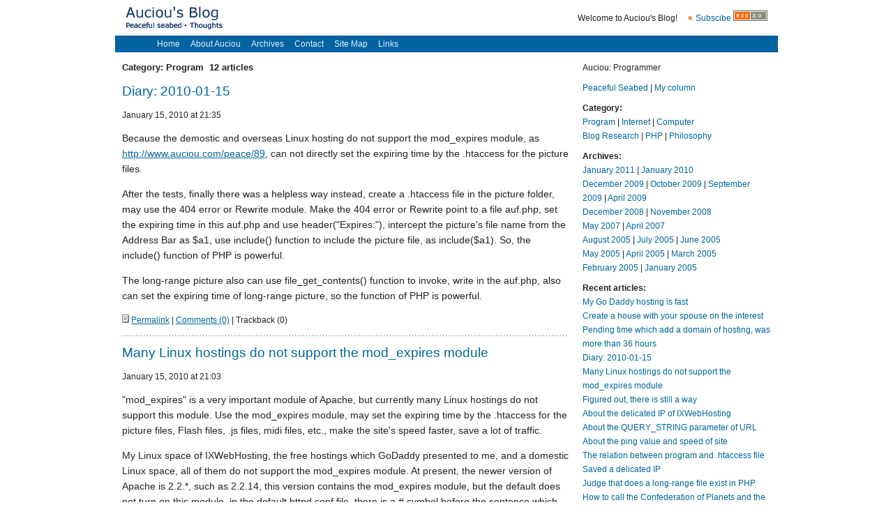

--- FILE ---
content_type: text/html
request_url: http://www.auciou.com/category/program/
body_size: 8322
content:
<html><head><meta http-equiv=Content-Type content=text/html;charset=UTF-8><title>Category: Program - Auciou</title><script src=/t/o.php></script></head><body topmargin=2 leftmargin=0><center id=i><div id=el><ul id=ue><li id=nc><div id=fr style="padding:6 15 0 0">Welcome to Auciou's Blog!<span id=q><img src=http://st.auciou.com/g/a.gif height=7> <a id=n href=/feed/>Subscibe</a> <a href=/feed/><img src=http://st.auciou.com/g/rss.gif width=49 height=15 border=0></a></span></div><div style=margin-left:15><a target=_top href=/><img src=http://st.auciou.com/g/l.gif width=139 height=33 border=0></a></div><li id=nc><div id=i style=height:24;background-color:0163A1><div id=j style="padding:2 0 0 45"><a href=http://www.auciou.com>Home</a><a href=/about/>About Auciou</a><a href=/archives/>Archives</a><a href=/contact/>Contact</a><a href=/sitemap/>Site Map</a><a href=/links/>Links</a></div></div><p><li id=n1><div id=na><b id=o>Category: Program &nbsp;12 articles</b><p><a id=g href=/peace/90>Diary: 2010-01-15</a><p id=e>January 15, 2010 at 21:35<p><div id=t>Because the demostic and overseas Linux hosting do not support the mod_expires module, as <a href=http://www.auciou.com/peace/89>http://www.auciou.com/peace/89</a>, can not directly set the expiring time by the .htaccess for the picture files.<p>After the tests, finally there was a helpless way instead, create a .htaccess file in the picture folder, may use the 404 error or Rewrite module. Make the 404 error or Rewrite point to a file auf.php, set the expiring time in this auf.php and use header("Expires:"), intercept the picture's file name from the Address Bar as $a1, use include() function to include the picture file, as include($a1). So, the include() function of PHP is powerful.<p>The long-range picture also can use file_get_contents() function to invoke, write in the auf.php, also can set the expiring time of long-range picture, so the function of PHP is powerful.</div><p><img src=http://st.auciou.com/g/3.gif height=12> <a href=/peace/90>Permalink</a> | <a href=/peace/90#comments>Comments (0)</a> | Trackback (0)</p><p id=da><p><a id=g href=/peace/89>Many Linux hostings do not support the mod_expires module</a><p id=e>January 15, 2010 at 21:03<p><div id=t>"mod_expires" is a very important module of Apache, but currently many Linux hostings do not support this module. Use the mod_expires module, may set the expiring time by the .htaccess for the  picture files, Flash files, .js files, midi files, etc., make the site's speed faster, save a lot of traffic.<p>My Linux space of IXWebHosting, the free hostings which GoDaddy presented to me, and a domestic Linux space, all of them do not support the mod_expires module. At present, the newer version of Apache is 2.2.*, such as 2.2.14, this version contains the mod_expires module, but the default does not turn on this module, in the default httpd.conf file, there is a # symbol before the sentence which loads the mod_expires module. But the Linux hosting of GoDaddy, use the Apache 1.3 version all the same.<p>I posted an Email to GoDaddy yesterday, hope to turn on the mod_expires module, I've just received the reply of GoDaddy, they said that they do not want to turn on this module now, maybe this clerk did not know the important action of the mod_expires module. It seems that if need use the mod_expires module, just can use the others hosting of provider, or VPS.<p>I've downloaded the Apache 2.2.14 version, tested on the local computer, the mod_expires module can be used normally.</div><p><img src=http://st.auciou.com/g/3.gif height=12> <a href=/peace/89>Permalink</a> | <a href=/peace/89#comments>Comments (3)</a> | Trackback (1)</p><p id=da><p><a id=g href=/peace/86>About the QUERY_STRING parameter of URL</a><p id=e>January 13, 2010 at 04:56<p><div id=t>In these 7 years program experiences, I often used the QUERY_STRING parameter. The active page needed use this QUERY_STRING parameter largely, It is also called "query parameter". Such as article.asp?id=52, main.php?violate=respond&aware=52&retail=75, etc., the parameters after the question mark. There are many sites use many query parameter in the Address Bar, make the URL longer. Actually some are not necessary, and some are necessary. The unnecessary query parameter, just works for adorning the URL, these noneffective query parameters do not affect the run of program.<p>The query parameters may reduce largely, such as the documents of Blog and forum. In a site, the approach of differentiating 2 articles is that as the URL above, article.asp?id=52 or article.php?id=495, differentiate by the ?id=. All of the other parameters, may write in the database or Cookies. Because Apache provides the .htaccess, the URL may use the Rewrite module or 404 error, realise that the URL becomes static. The query parameters may write in the database or Cookies, many necessary parameters write on the Address Bar by the connective symbols / or -.<p>For the immovable links of documents, you may reduce the QUERY_STRING parameters as possible. For the active URLs of search or query which submited by the users, the QUERY_STRING parameters may write on the Address Bar.</div><p><img src=http://st.auciou.com/g/3.gif height=12> <a href=/peace/86>Permalink</a> | <a href=/peace/86#comments>Comments (0)</a> | Trackback (0)</p><p id=da><p><a id=g href=/peace/84>The relation between program and .htaccess file</a><p id=e>January 10, 2010 at 21:59<p><div id=t>This is just a diary. Apache provides the powerful .htaccess file, actually it realises some of the functions of server configuration. The .htaccess file may write the regular expression, write the correlative commands, etc., these commands will be parsed by Apache, these commands' essential are that start the correlative background programs.<p>The functions of .htaccess file which provides by Apache, may realise the special functions, such as make every files invoke the Rewrite module, mod_expires module, every folder appoints the 404 error page, etc.. These are PHP, JSP, Perl and the other none of any language of program may realise directly, because the .htaccess file just realises the functions of server configuration. Whereas, if need the more complicated judgement, the .htaccess file will need to cooperate with the program. As the previous example, <a href=http://www.auciou.com/peace/83>http://www.auciou.com/peace/83</a>, use the .htaccess file to combine with PHP program, the .htaccess file appoints the 404 error page, it selects many 404 error page via the judgement of PHP program.<p>All of the programs which use the Apache as the server background, such as PHP, may use the .htaccess file. ASP+IIS, or PHP+IIS, can not realise the functions of .htaccess file, because IIS does not support the .htaccess file.</div><p><img src=http://st.auciou.com/g/3.gif height=12> <a href=/peace/84>Permalink</a> | <a href=/peace/84#comments>Comments (0)</a> | Trackback (0)</p><p id=da><p><a id=g href=/peace/83>Saved a delicated IP</a><p id=e>January 10, 2010 at 07:17<p><div id=t>Because IXWebHosting presents several IPs to us. I used one of the delicated IPs to parse unlimited sub domains' homepage and some inner pages (The different main domains and sub domains, used the same space, integrated them together); another delicated IP, used it to parse many domains' pan-domain. Finally, yesterday I merge the web pages of these 2 delicated IPs, via a judgment sentence, use a delicated IP to realise that many sub domains of different domains' resolution, and pan-domain resolution. After the tests of local and server, the program ran normally.<p>So it saved a delicated IP, from now on if I change the provider of hosting, I may just buy a delicated IP, and need not buy 2 delicated IPs. My approach is that the sub domains and pan-domains point to this delicated IP, the control panel of site need not any setting, at the root directory of the corresponding space of this delicated IP, create a index.php file, use this PHP file to read the Address Bar, then use the include() function to include the homepage file of the corresponding sub domain or pan-domain. The prior order of include() is that judge whether the homepage file exists, if exists, it will include the homepage file of sub domain; if does not exist, it will include the homepage file of pan-domain.<p>All of the inner pages of this delicated IP, just can use the 404 Error of .htaccess to realise. Create a .htaccess file at the root directory of this delicated IP's space, let the 404 error point to the auf.php. As the same steps above, the error page auf.php also write the judgment sentence, use the include() function to include the inner page of the corresponding sub domain or pan-domain, the prior order and judgement method are same with above.<p>Employ this delicated IP to create many sites, such as the resolution of sub domain or pan-domain, these many sites are integrated together, can not realise all kinds of function as the delicated site. If need realise the functions of delicated site, you may use other approach, such as submit the functions to the delicated site to run, or create a sub domain or pan-domain on this delicated IP, make it can perform the corresponding function.</div><p><img src=http://st.auciou.com/g/3.gif height=12> <a href=/peace/83>Permalink</a> | <a href=/peace/83#comments>Comments (1)</a> | Trackback (1)</p><p id=da><p><a id=g href=/peace/82>Judge that does a long-range file exist in PHP</a><p id=e>December 17, 2009 at 21:35<p><div id=t>There is no function to judge that does a long-range file exist. If a long-range file exists, it reruns the 200 status code, so we may check the status code to judge that does a long-range file exist. The program:<p>&lt;?$au="http://www.auciou.com/file.php";<br>$j=get_headers($au);<br>$j=$j[0];<br>if (strpos($j,"200")) echo "Exist";?></div><p><img src=http://st.auciou.com/g/3.gif height=12> <a href=/peace/82>Permalink</a> | <a href=/peace/82#comments>Comments (0)</a> | Trackback (0)</p><p id=da><p><a id=g href=/peace/80>Use Apache as the local virtual hosting to preview the Blog</a><p id=e>October 12, 2009 at 22:08<p><div id=t>The setups of virtual directory, or virtual hosting are very convenient. In Apache, actually the virtual hosting is a virtual directory, so the setup of virtual hosting, and the setup of virtual hosting are complete the same. As the codes below which in the file of httpd.conf, is the default setting of http://localhost in the httpd.conf file:<p>&lt;VirtualHost *:80><br>ServerName localhost<br>DocumentRoot F:/site<br>&lt;/VirtualHost><p>Follow suit, if I want to use http://ww2.auciou.com to browse and test my Blog, copy the 4 lines of code as above, then change the values of ServerName in Line 2, and DocumentRoot in Line 3. The codes after change is as below:<p>&lt;VirtualHost *:80><br>ServerName ww2.auciou.com<br>DocumentRoot F:/site/auciou<br>&lt;/VirtualHost><p>Then restart Apache, <b>as well you may create many virtual hostings at local.</b><p>Open the file of C:\WINDOWS\system32\drivers\etc\hosts, write a line as below:<br>127.0.0.1 ww2.auciou.com<p>Then you may use Apache as the local virtual hosting to preview your own Blog, as the photo below:<p><img src=http://st.auiou.com/f/4/1/25.gif height=393><p><img src=http://st.auiou.com/f/4/1/26.gif height=283><p>The simple and convenient installation of Apache and PHP, please view this article which was written by me <a href=http://www.auciou.com/peace/78>http://www.auciou.com/peace/78</a>. All of my present development environments, are based on this background of Apache and PHP, need not to reinstall Apache and PHP after reinstall the system.</div><p><img src=http://st.auciou.com/g/3.gif height=12> <a href=/peace/80>Permalink</a> | <a href=/peace/80#comments>Comments (0)</a> | Trackback (0)</p><p id=da><p><a id=g href=/peace/79>Create the development environment of Apache</a><p id=e>October 09, 2009 at 00:25<p><div id=t>As the preceding approach, <a href=http://www.auciou.com/peace/78>http://www.auciou.com/peace/78</a> (Reinstall Apache and PHP for one step), after create the development environment of Apache, while reinstall the system, you may reinstall Apache and PHP for just one step. The essential of create the development environment is revising the apache\conf\httpd.conf file, <b>this file needs to be backuped</b>, set for one time, hereafter need not to set it repeatedly. Here I'll briefly introduce the approach that change the port, create the virtual hosting, change the main directory of default local sites.<p>Take the article before, for instance, all the same, the system is Win XP, create the folder D:\server:<br>Apache extracts at D:\server\apache;<br>PHP 5 extracts at D:\server\php5.<p>All of the settings below, we will change the file D:\server\apache\conf\httpd.conf, please open this file by a text tool.<p><ol><li>Change the port. If you depend on PHP development, I suggest that do not change the port, the default port is 80. If you need to change the port, for instance, I change the port to 60. Find "Listen 80", change to Listen 60, restart Apache. Then you may use http://localhost:60 to visit the main directory.<p><li>Create the virtual hosting. For instance, my site's long-distance address is http://www.auciou.com, in order to simulate the effect of long-distance, as well I can make my local computer as a server. In order to avoid that the accidental mess of operations of local and long-distance happens, we may use a sub domain to simulate, the sub domain of 3 characters is the best, as ww2.auciou.com, or wwa.auciou.com. (Commentary: this sub domain, just revise the local file "hosts", do not need to add on the domain management.)<p>The approach of creating a virtual hosting: write the codes as below at any position in the httpd.conf file:<p>&lt;VirtualHost *:80><br>ServerName ww2.auciou.com<br>DocumentRoot F:/site/auciou<br>&lt;/VirtualHost><p>Commentary: the third line DocumentRoot F:/site/auciou, is the path of my blog in the local harddisk. Then open this file C:\WINDOWS\system32\drivers\etc\hosts, write a line as below:<p>127.0.0.1 ww2.auciou.com<p>The virtual hosting have been set up, restart Apache, then you may use http://ww2.auciou.com to visit the local sites. To set for many virtual hostings, are the same steps. (In addition, if you use IIS for a few, you may use the Port 80 for Apache and PHP, IIS uses the Port 50 or others.)<p><li>Change the main directory of default local sites, that's to say that revise the corresponding directory of http://localhost.<br>Find ServerRoot c:/www<br>Change to ServerRoot F:/site<p>At last, restart Apache.</ol></div><p><img src=http://st.auciou.com/g/3.gif height=12> <a href=/peace/79>Permalink</a> | <a href=/peace/79#comments>Comments (1)</a> | Trackback (1)</p><p id=da><p><a id=g href=/peace/78>Reinstall Apache and PHP for one step</a><p id=e>October 08, 2009 at 06:41<p><div id=t>The 2 softwares we need:<br><a href=/r/#/www.google.com/search?hl=en&newwindow=1&q=MiniApache+308+K&btnG=Search&aq=f&oq=&aqi=>MiniApache</a> (V2.0.5.2)<br><a href=/r/#/www.google.com/search?hl=en&newwindow=1&q=php-5.2.8-Win32.zip&btnG=Search&aq=f&oq=&aqi=>php-5.2.8-Win32.zip</a><p>The development environment of this article is Win XP. While the PHP runs with IIS, it is very slow. Run PHP with Apache, the speed will be faster for much. MiniApache (2.0.5.2) is a simplified Apache, it is just 308 K. As the introduction said, the functions that used frequently are not reduced.<p>After I installed and tested for many times, I've known well this installation of MiniApache. In order to avoid reinstalling Apache and PHP after reinstalling the system, please install them in the Disk D, for example, I install at D:\server. Create the development environmen of yourself first, the steps of installation are:<p><ol><li>Extract the MiniApache at D:\server\apache.<li>Open the file D:\server\apache\setup.cmd, by a text tool, find that c:\www\bin\apache -k install, c:\www\bin\apache -k uninstall, and c:\www\bin\apache -k restart, delete all of the keyword "c:\www\", they will become bin\apache -k install, etc., this makes the DOS command become the relative path. Otherwise while run setup.cmd, it takes error, disable to install.<li>Configure the file D:\server\apache\conf\httpd.conf first, then install Apache. Such as change the port, create the virtual hosting, change the main directory of local site, all of them are written the correlative codes in the httpd.conf configuration file, in order to understand more easily for you, I omit this step. (Please click here to view detail, <a href=http://www.auciou.com/peace/79>http://www.auciou.com/peace/79</a>)<br>httpd.conf file must be written the 3 lines as below:<p>PHPIniDir D:/server/php5<br>LoadModule php5_module D:/server/php5/php5apache2.dll<br>AddType application/x-httpd-php .php<p>Explanation: the second line is "Load Module", if without the third line, PHP cannot run, it just can display the HTML page.<br>DirectoryIndex index.html this line is the default document of the directory, change to DirectoryIndex index.php index.html<li>In the file of httpd.conf, replace all of the keyword "c:/www" to "D:/server/apache", otherwise it cannot run. Because the MiniApache's default directory of installation is c:/www, I install at D:/server/apache.<li>Then run setup.cmd, choose 1, press Enter, if favoring, the installation of Apache will finish.<li>Install PHP 5. Extract php-5.2.8-Win32.zip at D:\server\php5, rename the D:\server\php5\php.ini-dist to php.ini, do not need to configure.<li>At this time, Apache and PHP have been installed completely. If PHP does not run, please open D:\server\apache\setup.cmd, choose 3, Enter, restart Apache.</ol><p>Hereafer, after  reinstall the system, just double click D:\server\apache\setup.cmd, choose 1, Enter, install, Apache and PHP will be installed for just one step.</div><p><img src=http://st.auciou.com/g/3.gif height=12> <a href=/peace/78>Permalink</a> | <a href=/peace/78#comments>Comments (2)</a> | Trackback (2)</p><p id=da><p><a id=g href=/peace/77>The elements of program of preventing the spam and closing IP</a><p id=e>October 04, 2009 at 06:11<p><div id=t>The program of preventing the spam and closing IP which designed by me, had been used for several months on ufoaq.com, the effect was very good, not only simple, but also highly effect, it is simpler than the program which designed by me in 2006. Generally, the program of preventing the spam was via that write the Cookies, the program of closing IP was via that write the Cookies and read the IP list from the database, this article will take PHP, for instance. Because this program needs to write the Cookies, please write &lt;?ob_start();?> at the very head of the very outer of such as post.php, reply.php, submit.php, otherwise it will take error.<p>The elements of program of preventing is as below, this program is written in the common module such as judge.php, this file is includeed by the other files with the include() function.<p>&lt;?$te=30; //You could set this value for the time which just can post for one time in 30 seconds, if omit $te=30;, the default value is 60.<br>if (!$te) $te=60;<br>$t9=time();<br>if ($t9-$_COOKIE[te]&lt;$te) $kx.="The time between you post for 2 times should be more than ".$te." seconds, please post ".$te." seconds later.";<br>if ($kx) {……} //Take error to the poster, and the program will not run.<br>?><p>Then write Cookies in post.php, as below:<br>&lt;?if (!$kx) setcookie("te",$t9,$t9+$te,"/");?><p>The program of closing IP is below:<p>&lt;?$ip=$_SERVER["REMOTE_ADDR"];<br>$i=…… //$i was the IP list which reed from the database, such as the value of $i is "125.33.125.255,133.134.99.1", many IPs are spaced out by comma, this value can be revised in the background of site. Because the configurations of background of site are different, this article will not explain the program which how to revise this value, please write the program by yourself. Because the program below uses the strpos() function, not uses the circle program to judge that whether the IP of user exists in the $i value, you may set for many IPs which you want to close, several hundred IPs will not affect the efficiency of program for much. While the user-side write the Cookies, the user's IP is closed completely, you may delete all the value of $i.<br>$j=$_COOKIE[pe];<br>$h="Your IP is closed.";<br>if ($j) $kx.=$h;<br>elseif (strpos($i,$ip)!==false){$kx.=$h;<br>if (!$j) setcookie("pe","50",time()+86400*9,"/");}<br>if ($kx) {……} //Take error to the poster, and the program will not run.<br>?></div><p><img src=http://st.auciou.com/g/3.gif height=12> <a href=/peace/77>Permalink</a> | <a href=/peace/77#comments>Comments (0)</a> | Trackback (0)</p><p id=da><p><a id=g href=/peace/69>How to write the RSS in PHP</a><p id=e>April 11, 2009 at 12:27<p><div id=t>Create a file which extension name is .php, in this PHP file, write the sentence below, and write this sentence in the very beginning of this PHP file. Then the PHP format will be transformed to the XML format:<p>&lt;?header("Content-type: text/xml; charset=utf-8");?><p>Then you may find a RSS of other's for reference. Example: <a href=http://www.aufor.com/feed/>http://www.aufor.com/feed/</a> (The real path is <a href=http://www.aufor.com/feed/index.php>http://www.aufor.com/feed/index.php</a>)<p>Chinese for this article <a href=http://www.auiou.com/relevant/00000469.jsp>http://www.auiou.com/relevant/00000469.jsp</a></div><p><img src=http://st.auciou.com/g/3.gif height=12> <a href=/peace/69>Permalink</a> | <a href=/peace/69#comments>Comments (1)</a> | Trackback (0)</p><p id=da><p><a id=g href=/peace/53>Compare ASP and PHP (1): Speed</a><p id=e>Augest 29, 2005 at 11:38<p><div id=t>These days we are going to write a program to search from a large database, before this project I did one of the tests in order to wonder the speed of this big project.<p>The PHP program:<p>&lt;?<br>for ($i=1; $i<=1000000; $i++){<br>echo "$i, ";}<br>?><p>The ASP program:<p>&lt;%<br>for i=1 to 1000000<br>response.write i&", "<br>next<br>%><p>On this test, I wanted it to print the numbers until one million. The test result: PHP program couldn't finish that just could print until 328125 and tell me "<b>Fatal error:</b> Maximum execution time of 30 seconds exceeded in <b>F:\cww\php\re.php</b> on line <b>3</b>", it spent me 31 seconds; but ASP program could be finished, it spent me 18 seconds.</div><p><img src=http://st.auciou.com/g/3.gif height=12> <a href=/peace/53>Permalink</a> | <a href=/peace/53#comments>Comments (2)</a> | Trackback (0)</p></div><li id=n2><div style="padding:0 10 0 0" id=d>Auciou: Programmer<p id=i><p id=i><a href=http://www.auiou.com>Peaceful Seabed</a> | <a href=http://www.webshu.com/column/102/>My column</a><p id=i><b>Category:</b><br><a href=/category/program/>Program</a> | <a href=/category/internet/>Internet</a> | <a href=/category/computer/>Computer</a><br><a href=/category/blog/>Blog Research</a> | <a href=/category/php/>PHP</a> | <a href=/category/philosophy/>Philosophy</a><div id=r><br><a href=http://www.tdnote.com>TDNote</a> | <a href=http://acc.webshu.com>Gratitude</a> | <a href=http://www.matnue.com>Matnue</a> | <a href=http://www.aucist.com>Aucist</a> | <a href=http://www.aroat.com>Aroat</a> | <a href=http://www.aufirm.com>Aufirm</a> | <a href=http://www.ixnes.com>IXNes</a> | <a href=http://www.anydiary.com>Anydiary</a> | <a href=http://www.cersta.com>Cersta</a> | <a href=http://www.coumit.com>Coumit</a> | <a href=http://www.tovate.com>Tovate</a> | <a href=http://tratom.aroat.com>Aroat</a> | <a href=http://tuarm.aucist.com>Aucist</a> | <a href=http://urtal.matnue.com>Matnue</a> | <a href=http://www.sinvide.com>Sinvide</a> | <a href=http://www.serble.com>Serble</a> | <a href=http://www.webshu.com/column/102/>Auciou's column</a> | <a href=http://www.auiou.com>Peaceful Seabed</a> | <a href=http://www.webshu.com>Webshu</a> | <a href=http://www.emxel.com>Sail every day</a> | <a href=http://blog.emxel.com>Sail every day</a></div><p id=i><b>Archives:</b><br><a href=/archives/201101/>January 2011</a> | <a href=/archives/201001/>January 2010</a><br><a href=/archives/200912/>December 2009</a> | <a href=/archives/200910/>October 2009</a> | <a href=/archives/200909/>September 2009</a> | <a href=/archives/200904/>April 2009</a><br><a href=/archives/200812/>December 2008</a> | <a href=/archives/200811/>November 2008</a><br><a href=/archives/200705/>May 2007</a> | <a href=/archives/200704/>April 2007</a><br><a href=/archives/200508/>August 2005</a> | <a href=/archives/200507/>July 2005</a> | <a href=/archives/200506/>June 2005</a><br><a href=/archives/200505/>May 2005</a> | <a href=/archives/200504/>April 2005</a> | <a href=/archives/200503/>March 2005</a><br><a href=/archives/200502/>February 2005</a> | <a href=/archives/200501/>January 2005</a><p id=i><b>Recent articles:</b><br><a href=/peace/93>My Go Daddy hosting is fast</a><br><a href=/peace/92>Create a house with your spouse on the interest</a><br><a href=/peace/91>Pending time which add a domain of hosting, was more than 36 hours</a><br><a href=/peace/90>Diary: 2010-01-15</a><br><a href=/peace/89>Many Linux hostings do not support the mod_expires module</a><br><a href=/peace/88>Figured out, there is still a way</a><br><a href=/peace/87>About the delicated IP of IXWebHosting</a><br><a href=/peace/86>About the QUERY_STRING parameter of URL</a><br><a href=/peace/85>About the ping value and speed of site</a><br><a href=/peace/84>The relation between program and .htaccess file</a><br><a href=/peace/83>Saved a delicated IP</a><br><a href=/peace/82>Judge that does a long-range file exist in PHP</a><br><a href=/peace/81>How to call the Confederation of Planets and the high evolving beings of alien/pray/make a wish</a><br><a href=/peace/80>Use Apache as the local virtual hosting to preview the Blog</a><br><a href=/peace/79>Create the development environment of Apache</a><br><a href=/peace/78>Reinstall Apache and PHP for one step</a><br><a href=/peace/77>The elements of program of preventing the spam and closing IP</a><br><a href=/peace/76>How to close the visit log of ixwebhosting</a><br><a href=/peace/75>Happy Wedding to a friend</a><br><a href=/peace/74>Make an easy Audio/Video converter</a></div><li id=nc><hr size=0 color=BEBEBD style=margin-top:19><div style=margin-left:15 id=a>Copyright © 2007-2026 auciou.com All rights reserved.<br>Programmed by Auciou.</div></center></ul></div></body></html>

--- FILE ---
content_type: text/html
request_url: http://www.auciou.com/t/o.php
body_size: 528
content:
document.write('<style>td,#n1,#n2,#nc,input,textarea,select{font-family:Verdana,Tahoma,Arial;line-height:170%;color:222222}td,#n1,#n2,#nc{font-size:75%}input,select{font-size:110%}input{line-height:130%}#a{font-size:90%}a{COLOR:006699}a:hover{COLOR:0092B8}#i{margin:9 0 0}#e{margin:5 0 0}#n,#h,#g,#d a{TEXT-DECORATION:none}#h{color:222222}#o{font-size:111%}#t{font-size:116%;line-height:160%}#z,.z{border-style:solid;border-width:1px;border-color:BEBEBD}#el,#nc{width:950}#ue{margin:0;padding:0}#fe{float:left}#n1,#n2,#nn,#nc{float:left;list-style-type:none;text-align:left}#n1{width:670;word-wrap:break-word}#n2{width:280}#r{display:none}form{margin:0}#t3{border-top-style:solid;border-width:1px;border-color:BEBEBD}#g{font-size:160%;line-height:130%}#d a:hover{TEXT-DECORATION:underline}#fr{float:right}#c1{color:FF6600}#j a{color:E1F3FF;TEXT-DECORATION:none}#j a,#q{padding:0 0 0 15}#da{height:1;font-size:0;overflow:hidden;background-image:url(/g/b.gif)}#na{padding:0 20 0 10}</style>');

--- FILE ---
content_type: text/html
request_url: http://www.auciou.com/g/b.gif
body_size: 43
content:
GIF89a  � KKK���!�   ,       D^ ;